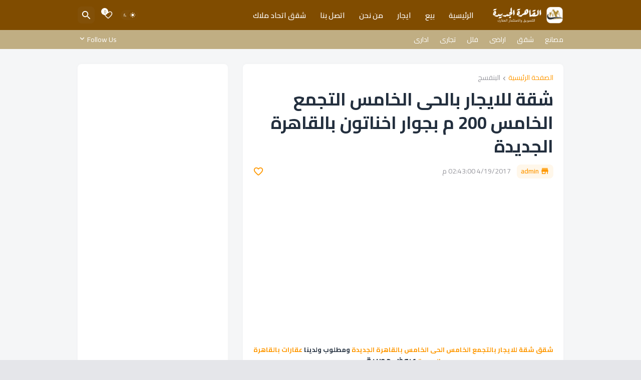

--- FILE ---
content_type: text/html; charset=utf-8
request_url: https://www.google.com/recaptcha/api2/aframe
body_size: 268
content:
<!DOCTYPE HTML><html><head><meta http-equiv="content-type" content="text/html; charset=UTF-8"></head><body><script nonce="75vwMZLqxCldG9FnZeNowA">/** Anti-fraud and anti-abuse applications only. See google.com/recaptcha */ try{var clients={'sodar':'https://pagead2.googlesyndication.com/pagead/sodar?'};window.addEventListener("message",function(a){try{if(a.source===window.parent){var b=JSON.parse(a.data);var c=clients[b['id']];if(c){var d=document.createElement('img');d.src=c+b['params']+'&rc='+(localStorage.getItem("rc::a")?sessionStorage.getItem("rc::b"):"");window.document.body.appendChild(d);sessionStorage.setItem("rc::e",parseInt(sessionStorage.getItem("rc::e")||0)+1);localStorage.setItem("rc::h",'1764851667832');}}}catch(b){}});window.parent.postMessage("_grecaptcha_ready", "*");}catch(b){}</script></body></html>